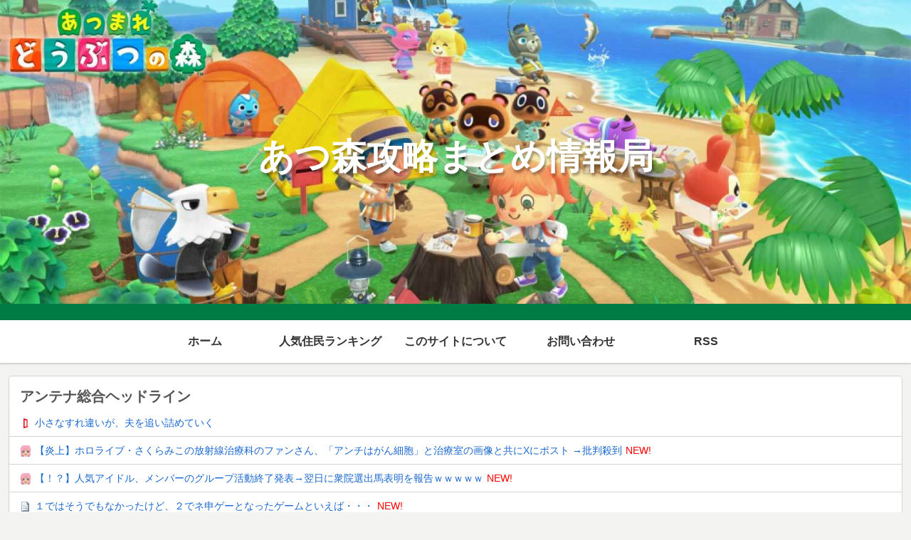

--- FILE ---
content_type: text/javascript; charset=UTF-8
request_url: https://blogroll.livedoor.net/301721/roll_data
body_size: 3788
content:
blogroll_write_feeds(301721, {"show_number":"0","show_per_category":"0","is_adult":"0","show_ad":"1","show_hm":"0","ad_type":"text","view_text":"entry","show_new":"1","last_reported_click_log_id":0,"title_charnum":"0","view_favicon":"1","view_hatena_bookmark":"0","last_force_sync":0,"categories":[],"show_md":"0","view_icon":"0","has_feed":"1","last_update_daily_log":0,"new_limit":"21600"}, [{"feed_title":"\u306f\u3061\u307e\u8d77\u7a3f","feed_id":"123","entry_link":"http://blog.esuteru.com/archives/10487314.html","entry_title":"\u3010\u708e\u4e0a\u3011\u30db\u30ed\u30e9\u30a4\u30d6\u30fb\u3055\u304f\u3089\u307f\u3053\u306e\u653e\u5c04\u7dda\u6cbb\u7642\u79d1\u306e\u30d5\u30a1\u30f3\u3055\u3093\u3001\u300c\u30a2\u30f3\u30c1\u306f\u304c\u3093\u7d30\u80de\u300d\u3068\u6cbb\u7642\u5ba4\u306e\u753b\u50cf\u3068\u5171\u306bX\u306b\u30dd\u30b9\u30c8 \u2192\u6279\u5224\u6bba\u5230","entry_id":"343094214088","icon_path":"https://blogroll.livedoor.net/blogroll/icons/-common-/1.gif","sig":"3ac63d3cd2","posted_at":"1769234447","created_at":"1769234464","category_id":"0"},{"feed_title":"\u306f\u3061\u307e\u8d77\u7a3f","feed_id":"123","entry_link":"http://blog.esuteru.com/archives/10487311.html","entry_title":"\u3010\uff01\uff1f\u3011\u4eba\u6c17\u30a2\u30a4\u30c9\u30eb\u3001\u30e1\u30f3\u30d0\u30fc\u306e\u30b0\u30eb\u30fc\u30d7\u6d3b\u52d5\u7d42\u4e86\u767a\u8868\u2192\u7fcc\u65e5\u306b\u8846\u9662\u9078\u51fa\u99ac\u8868\u660e\u3092\u5831\u544a\uff57\uff57\uff57\uff57\uff57","entry_id":"343094179961","icon_path":"https://blogroll.livedoor.net/blogroll/icons/-common-/1.gif","sig":"52c931abc6","posted_at":"1769232617","created_at":"1769232667","category_id":"0"},{"feed_title":"\u3048\u3073\u901a","feed_id":"329175","entry_link":"http://ebitsu.net/archives/90276993.html","entry_title":"\uff11\u3067\u306f\u305d\u3046\u3067\u3082\u306a\u304b\u3063\u305f\u3051\u3069\u3001\uff12\u3067\u30cd\u7533\u30b2\u30fc\u3068\u306a\u3063\u305f\u30b2\u30fc\u30e0\u3068\u3044\u3048\u3070\u30fb\u30fb\u30fb","entry_id":"343094177206","icon_path":"https://blogroll.livedoor.net/blogroll/icons/-common-/1.gif","sig":"7628728563","posted_at":"1769232612","created_at":"1769232609","category_id":"0"},{"feed_title":"\u30aa\u30ec\u7684\u30b2\u30fc\u30e0\u901f\u5831\uff20\u5203","feed_id":"156","entry_link":"https://jin115.com/archives/52443327.html","entry_title":"\u56fd\u6c11\u6c11\u4e3b\u515a\u3092\u629c\u3051\u3066\u4e2d\u9053\u306b\u5165\u3063\u305f\u8b70\u54e1\u3001\u5730\u7344\u3092\u898b\u308b\u7fbd\u76ee\u306b\u306a\u308b\u2026","entry_id":"343094176940","icon_path":"https://blogroll.livedoor.net/blogroll/icons/-common-/1.gif","sig":"9d565d035c","posted_at":"1769230803","created_at":"1769232605","category_id":"0"},{"feed_title":"\u304a\u307e\u3068\u3081 : \u30b2\u30fc\u30e0","feed_id":"501999","entry_link":"https://0matome.com/p/p16993063fb8ee34aa53baacfdd9e1d0d.html","entry_title":"EpicGames\u793e\u9577\u300c\u7121\u6599\u914d\u5e03\u3057\u305f\u30b2\u30fc\u30e0\u306f\u3001\u3042\u3089\u3086\u308b\u30d7\u30e9\u30c3\u30c8\u30d5\u30a9\u30fc\u30e0\u3067\u58f2\u4e0a\u304c\u4f38\u3073\u3066\u3044\u308b\u300d","entry_id":"343094194161","icon_path":"https://blogroll.livedoor.net/blogroll/icons/-common-/1.gif","sig":"335ae1b4b4","posted_at":"1769229840","created_at":"1769233086","category_id":"0"},{"feed_title":"\u3048\u3073\u901a","feed_id":"329175","entry_link":"http://ebitsu.net/archives/90277933.html","entry_title":"\u3010\u6717\u5831\u30112\u6708\u306e\u30cb\u30f3\u30c0\u30a4\u3067\u767a\u8868\u6fc3\u539a\u30bf\u30a4\u30c8\u30eb\u304c\u3053\u3061\u3089www","entry_id":"343094132619","icon_path":"https://blogroll.livedoor.net/blogroll/icons/-common-/1.gif","sig":"b9c0bb2fc9","posted_at":"1769229623","created_at":"1769229664","category_id":"0"},{"feed_title":"\u30aa\u30ec\u7684\u30b2\u30fc\u30e0\u901f\u5831\uff20\u5203","feed_id":"156","entry_link":"https://jin115.com/archives/52443320.html","entry_title":"\u300c\u56fd\u4fdd\u9003\u308c\u300d\u3067\u8ffd\u53ca\u3055\u308c\u3066\u3044\u305f\u7dad\u65b0\u3001\u5927\u962a\u5e9c\u306e\u56fd\u4fdd\u6599\u3092\u7d042\u4e07\u5024\u4e0a\u3052\u3078","entry_id":"343094108128","icon_path":"https://blogroll.livedoor.net/blogroll/icons/-common-/1.gif","sig":"7043989a91","posted_at":"1769227247","created_at":"1769229002","category_id":"0"},{"feed_title":"2ch\u307e\u3068\u3081\u30a2\u30f3\u30c6\u30ca\uff01\uff5c\u30a2\u30cb\u30b2\u30fc","feed_id":"513712","entry_link":"https://2chmatome.warotagamer.com/feed/688243661/","entry_title":"\u30ad\u30e3\u30e9\u30af\u30ea\u304c\u3042\u308b\u30b2\u30fc\u30e0\u3060\u3068\u7537\u306e\u9aea\u578b\u306e\u7a2e\u985e\u304c\u5973\u306e\u9aea\u578b\u3088\u308a\u3082\u5927\u5e45\u306b\u5c11\u306a\u3044\u4e8b\u304c\u591a\u3044\u3089\u3057\u3044","entry_id":"343094071532","icon_path":"https://blogroll.livedoor.net/blogroll/icons/-common-/1.gif","sig":"4f705cd5c2","posted_at":"1769226296","created_at":"1769226321","category_id":"0"},{"feed_title":"\u30b2\u30fc\u30e0\u306e\u30a2\u30f3\u30c6\u30ca","feed_id":"218470","entry_link":"https://gameka.antenam.info/items/view/726656","entry_title":"SIE\u5b8c\u5168\u65b0\u4f5c\u300cFairgames\u300d\u30a2\u30eb\u30d5\u30a1\u7248\u3092\u30d7\u30ec\u30a4\u3057\u305f\u4eba\u9054\u304b\u3089\u9177\u8a55\u3055\u308c\u305f\u6a21\u69d8","entry_id":"342791713380","icon_path":"https://blogroll.livedoor.net/blogroll/icons/-common-/1.gif","sig":"bb32689b58","posted_at":"1754440453","created_at":"1754389943","category_id":"0"},{"feed_title":"\u30b2\u30cf\u901f","feed_id":"414","entry_link":"https://gehasoku.com/archives/51677804.html","entry_title":"\u30d7\u30ec\u30b9\u30c6\u516c\u5f0f\u300c\u30bd\u30d5\u30c8\u304c\u63c3\u3063\u305f\u4eca\u3053\u305d\u5b89\u5fc3\u3057\u3066PS5\uff01\uff01\u300d","entry_id":"342663699431","icon_path":"https://blogroll.livedoor.net/blogroll/icons/-common-/1.gif","sig":"291ef17ebd","posted_at":"1750823449","created_at":"1750824005","category_id":"0"}], false, [{"text":"\u5e73\u7a4f\u304c\u5c11\u3057\u305a\u3064\u58ca\u308c\u3066\u3044\u304f\u5bb6\u65cf\u306e\u7269\u8a9e\u3002","url":"https://piccoma.com/web/product/195867","id":"60561"},{"text":"1420g\u306e\u5a18\u304c\u304f\u308c\u305f\u201c\u751f\u304d\u308b\u529b\u201d\u3002","url":"https://piccoma.com/web/product/195872","id":"60562"},{"text":"\u30d6\u30d6\u5bb6\u306e\u30c9\u30bf\u30d0\u30bf\u304c\u3001\u4eca\u65e5\u3082\u611b\u304a\u3057\u3044\uff01","url":"https://piccoma.com/web/product/195868","id":"60563"},{"text":"\u5171\u611f\u5fc5\u81f3\u306e\u201c\u65e5\u5e38\u4fee\u7f85\u5834\u201d\u77ed\u7de8\u96c6\uff01","url":"https://piccoma.com/web/product/195869","id":"60564"},{"text":"\u8eab\u8fd1\u3059\u304e\u308b\u201c\u5384\u4ecb\u306a\u4eba\u305f\u3061\u201d\u304c\u5927\u96c6\u5408\uff01","url":"https://piccoma.com/web/product/195870","id":"60565"},{"text":"\u5927\u5909\u3060\u3051\u3069\u5e78\u305b\u3002\u7b49\u8eab\u5927\u306e\u5b50\u80b2\u3066\u7269\u8a9e\u3002","url":"https://piccoma.com/web/product/195871","id":"60566"},{"text":"\u30be\u30c3\u3068\u3057\u3066\u3001\u307b\u308d\u308a\u3068\u3059\u308b\u5947\u5999\u306a\u7269\u8a9e\u3002","url":"https://piccoma.com/web/product/197414","id":"60567"},{"text":"\u201c\u5909\u308f\u308c\u306a\u3044\u79c1\u201d\u304c\u52d5\u304d\u51fa\u3059\u77ac\u9593\u306b\u51fa\u4f1a\u3046","url":"https://piccoma.com/web/product/197413","id":"60568"},{"text":"\u3010\u30de\u30f3\u30ac\u3011\u6d77\u5916\u75c5\u9662\u30c8\u30e9\u30d6\u30eb\u30d5\u30a1\u30a4\u30eb","url":"https://piccoma.com/web/product/199363","id":"60580"},{"text":"\u3010\u30de\u30f3\u30ac\u3011\u305c\u3093\u3076\u79c1\u304c\u4e2d\u5fc3","url":"https://piccoma.com/web/product/199847","id":"60581"},{"text":"\u3010\u30de\u30f3\u30ac\u3011\u30d0\u30e9\u30b7\u5c4b\u30c8\u30b7\u30e4\u306e\u6f2b\u753b\u30bb\u30ec\u30af\u30b7\u30e7\u30f3","url":"https://piccoma.com/web/product/199849","id":"60583"},{"text":"\u3010\u8aad\u8005\u30d7\u30ec\u30bc\u30f3\u30c8\u3042\u308a\uff01\u3011SNS\u30ea\u30dd\u30b9\u30c8\u30b3\u30f3\u30c6\u30b9\u30c8\u958b\u50ac\u4e2d\uff01","url":"https://livedoorblogstyle.jp/2026_New_Year_Contest","id":"60584"},{"text":"\u4e09\u5341\u8def\u5973\u5b50\u306e\u4ed5\u4e8b\u3068\u604b\u3001\u305d\u306e\u5148\u306b\u3042\u3063\u305f\u672c\u97f3","url":"https://piccoma.com/web/product/198155","id":"60585"},{"text":"\u4e0d\u5668\u7528\u306a\u4e8c\u4eba\u304c\u8fbf\u308a\u7740\u3044\u305f\u3001\u5207\u306a\u304f\u6e29\u304b\u3044\u604b\u7269\u8a9e","url":"https://piccoma.com/web/product/198155","id":"60586"},{"text":"\u5148\u8f29\u3068\u5f8c\u8f29\u3001\u8ddd\u96e2\u304c\u5909\u308f\u3063\u305f\u65e5\u304b\u3089\u59cb\u307e\u308b\u604b","url":"https://piccoma.com/web/product/198155","id":"60587"},{"text":"\u6210\u9577\u306e\u5148\u3067\u6c17\u3065\u3044\u305f\u60f3\u3044\u3001\u4e0d\u5668\u7528\u306a\u5927\u4eba\u306e\u604b","url":"https://piccoma.com/web/product/198155","id":"60588"},{"text":"\u4e09\u5341\u8def\u5973\u5b50\u00d7\u5f8c\u8f29\u7537\u5b50\u3001\u8fd1\u3065\u304f\u5fc3\u3068\u3059\u308c\u9055\u3044","url":"https://piccoma.com/web/product/198155","id":"60589"},{"text":"\u305d\u308c\u306f\u7d14\u611b\u304b\u3001\u305d\u308c\u3068\u3082\u30b9\u30c8\u30fc\u30ab\u30fc\u7591\u60d1\u304b","url":"https://piccoma.com/web/product/199848","id":"60590"},{"text":"\u723d\u3084\u304b\u9752\u5e74\u306b\u5fcd\u3073\u5bc4\u308b\u30b9\u30c8\u30fc\u30ab\u30fc\u7591\u60d1","url":"https://piccoma.com/web/product/199848","id":"60591"},{"text":"\u604b\u306f\u7591\u60d1\u306b\u67d3\u307e\u308a\u3001\u72c2\u6c17\u3078\u5909\u308f\u308b","url":"https://piccoma.com/web/product/199848","id":"60592"},{"text":"\u597d\u9752\u5e74\u306e\u7247\u601d\u3044\u304c\u58ca\u308c\u3066\u3044\u304f\u307e\u3067","url":"https://piccoma.com/web/product/199848","id":"60593"},{"text":"\u305a\u3063\u3068\u597d\u304d\u3002\u4ffa\u306f\u30b9\u30c8\u30fc\u30ab\u30fc\u306a\u3093\u304b\u3058\u3083\u306a\u3044\u3002","url":"https://piccoma.com/web/product/199848","id":"60594"},{"text":"\u59bb\u304c\u5acc\u3059\u304e\u3066\u58ca\u308c\u3066\u3044\u3063\u305f\u3001\u3042\u308b\u592b\u306e\u73fe\u5b9f","url":"https://piccoma.com/web/product/200152","id":"60595"},{"text":"\u592b\u5a66\u306a\u306e\u306b\u3001\u5fc3\u304c\u4e00\u756a\u9060\u304b\u3063\u305f\u65e5\u3005","url":"https://piccoma.com/web/product/200152","id":"60596"},{"text":"\u5c0f\u3055\u306a\u3059\u308c\u9055\u3044\u304c\u3001\u592b\u3092\u8ffd\u3044\u8a70\u3081\u3066\u3044\u304f","url":"https://piccoma.com/web/product/200152","id":"60597"},{"text":"\u7d50\u5a5a\u751f\u6d3b\u306e\u300c\u5f53\u305f\u308a\u524d\u300d\u304c\u58ca\u308c\u308b\u77ac\u9593","url":"https://piccoma.com/web/product/200152","id":"60598"},{"text":"\u59bb\u3068\u306e\u751f\u6d3b\u304c\u3001\u592b\u3092\u3046\u3064\u3078\u8ffd\u3044\u8fbc\u3093\u3060\u73fe\u5b9f","url":"https://piccoma.com/web/product/200152","id":"60599"},{"text":"\u305c\u3093\u3076\u79c1\u304c\u4e2d\u5fc3\u3001\u305d\u3046\u601d\u3063\u305f\u77ac\u9593\u304b\u3089\u6b6a\u307f\u51fa\u3059","url":"https://piccoma.com/web/product/199847","id":"60600"},{"text":"\u60a9\u3093\u3067\u3044\u308b\u306e\u306f\u79c1\u3060\u3051\uff1f\u592b\u3068\u306e\u8ddd\u96e2","url":"https://piccoma.com/web/product/199847","id":"60601"},{"text":"\u77e5\u3089\u306a\u3044\u571f\u5730\u3067\u3001\u4e3b\u5a66\u306f\u5b64\u72ec\u306b\u306a\u308b","url":"https://piccoma.com/web/product/199847","id":"60602"},{"text":"\u305c\u3093\u3076\u79c1\u304c\u4e2d\u5fc3\u3001\u305d\u3046\u601d\u308f\u308c\u305f\u304f\u306a\u3044\u306e\u306b","url":"https://piccoma.com/web/product/199847","id":"60603"},{"text":"\u5206\u304b\u308a\u5408\u3048\u3066\u3044\u308b\u306f\u305a\u306e\u592b\u304c\u3001\u4e00\u756a\u9060\u3044","url":"https://piccoma.com/web/product/199847","id":"60604"}]);